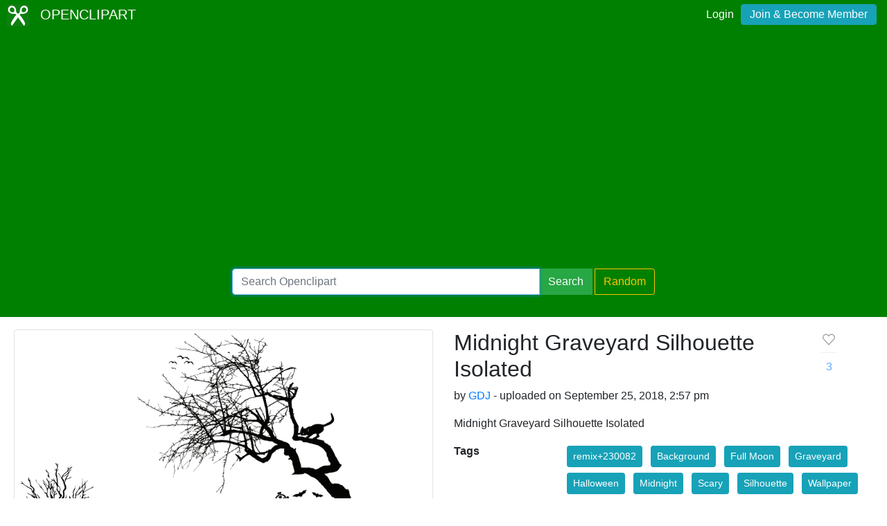

--- FILE ---
content_type: text/html; charset=utf-8
request_url: https://www.google.com/recaptcha/api2/aframe
body_size: 271
content:
<!DOCTYPE HTML><html><head><meta http-equiv="content-type" content="text/html; charset=UTF-8"></head><body><script nonce="AAHKZCWUOAIxzyTD8G_JHw">/** Anti-fraud and anti-abuse applications only. See google.com/recaptcha */ try{var clients={'sodar':'https://pagead2.googlesyndication.com/pagead/sodar?'};window.addEventListener("message",function(a){try{if(a.source===window.parent){var b=JSON.parse(a.data);var c=clients[b['id']];if(c){var d=document.createElement('img');d.src=c+b['params']+'&rc='+(localStorage.getItem("rc::a")?sessionStorage.getItem("rc::b"):"");window.document.body.appendChild(d);sessionStorage.setItem("rc::e",parseInt(sessionStorage.getItem("rc::e")||0)+1);localStorage.setItem("rc::h",'1769603464103');}}}catch(b){}});window.parent.postMessage("_grecaptcha_ready", "*");}catch(b){}</script></body></html>